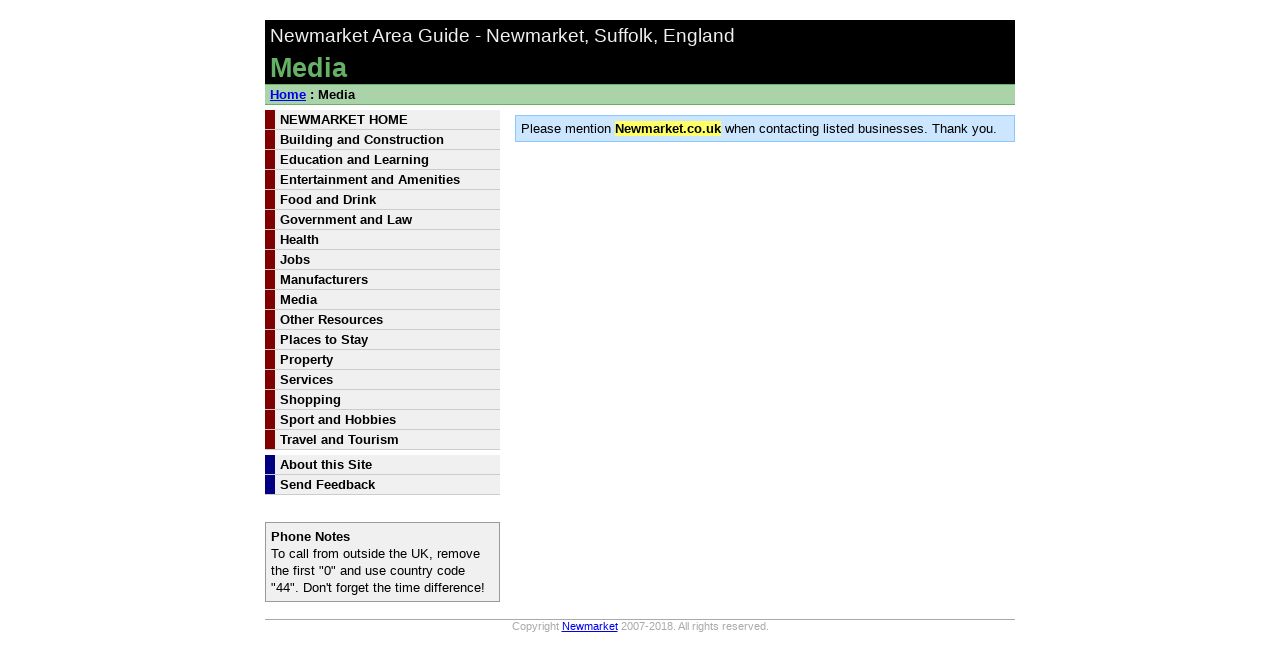

--- FILE ---
content_type: text/html
request_url: http://www.newmarket.co.uk/Media/
body_size: 1427
content:

<!DOCTYPE HTML PUBLIC "-//W3C//DTD HTML 4.01//EN" "http://www.w3.org/TR/html4/strict.dtd">
<html>
<head>
<meta http-equiv="Content-Type" content="text/html; charset=utf-8">
<meta http-equiv="Content-Language" content="en-gb">
<title>Media - Newmarket, Suffolk</title>
<meta name="description" content="Media in Newmarket">
<LINK rel="stylesheet" type="text/css" href="http://www.newmarket.co.uk/newmarket.css">
</head>
<body>
<div id="wrap">
<!-- start of header -->
<!-- google_ad_section_start -->
<div id="header">
<div class="catfont1">Newmarket Area Guide - Newmarket, Suffolk, England</div>
<h1>Media</h1>
</div>
<!-- google_ad_section_end -->
<!-- end of header -->
<!-- start of breadcrumb -->
<div id="nav"> <a href="http://www.newmarket.co.uk/">Home</a> : Media</div>
<!-- end of breadcrumb -->
<!-- start of content -->
<div id="main">
<!-- Subcategories-->
<!-- Links in this category. -->
<!-- google_ad_section_start -->
<!-- google_ad_section_end -->
<!-- Related Categories -->
<div style="margin-top:10px;margin-bottom:10px;font-size:0.8em;text-align:left;background-color:#CCE6FF;padding:5px;border-width:1px;border-style:solid;border-color:#8cc7ff">Please mention <strong style="color:black;background-color:#ffff66;">Newmarket.co.uk</strong> when contacting listed businesses. Thank you.</div>
</div>
<!-- end of content -->
<!-- start of navigation -->
<div id="sidebar">
<!-- google_ad_section_start(weight=ignore) -->
<ul class="menustyle1">
<li><a href="http://www.newmarket.co.uk/">NEWMARKET HOME</a></li>
<li><a href="http://www.newmarket.co.uk/Building_and_Construction/">Building and Construction</a></li>
<li><a href="http://www.newmarket.co.uk/Education_and_Learning/">Education and Learning</a></li>
<li><a href="http://www.newmarket.co.uk/Entertainment_and_Amenities/">Entertainment and Amenities</a></li>
<li><a href="http://www.newmarket.co.uk/Food_and_Drink/">Food and Drink</a></li>
<li><a href="http://www.newmarket.co.uk/Government_and_Law/">Government and Law</a></li>
<li><a href="http://www.newmarket.co.uk/Health/">Health</a></li>
<li><a href="http://www.newmarket.co.uk/Jobs/">Jobs</a></li>
<li><a href="http://www.newmarket.co.uk/Manufacturers/">Manufacturers</a></li>
<li><a href="http://www.newmarket.co.uk/Media/">Media</a></li>
<li><a href="http://www.newmarket.co.uk/Other_Resources/">Other Resources</a></li>
<li><a href="http://www.newmarket.co.uk/Places_to_Stay/">Places to Stay</a></li>
<li><a href="http://www.newmarket.co.uk/Property/">Property</a></li>
<li><a href="http://www.newmarket.co.uk/Services/">Services</a></li>
<li><a href="http://www.newmarket.co.uk/Shopping/">Shopping</a></li>
<li><a href="http://www.newmarket.co.uk/Sport_and_Hobbies/">Sport and Hobbies</a></li>
<li><a href="http://www.newmarket.co.uk/Travel_and_Tourism/">Travel and Tourism</a></li>
</ul>
<ul class="menustyle3">
<li><a href="http://www.newmarket.co.uk/about.htm">About this Site</a></li>
<li><a href="http://www.newmarket.co.uk/feedback.htm">Send Feedback</a></li>
</ul>
<br>
<div style="margin-top:10px;background-color:#f0f0f0;padding:5px;border-width:1px;border-style:solid;border-color:#999999;font-size:0.8em;"><strong>Phone Notes</strong><br>
To call from outside the UK, remove the first "0" and use country code "44". Don't forget the time difference!</div>
<br>
</div>
<!-- end of navigation -->
<!-- start of footer -->
<div id="footer">Copyright <a href="http://www.newmarket.co.uk/">Newmarket</a> 2007-2018. All rights reserved.
</div>
<!-- end of footer -->
<!-- google_ad_section_end -->
</div>
<script type="text/javascript">
var gaJsHost = (("https:" == document.location.protocol) ? "https://ssl." : "http://www.");
document.write(unescape("%3Cscript src='" + gaJsHost + "google-analytics.com/ga.js' type='text/javascript'%3E%3C/script%3E"));
</script>
<script type="text/javascript">
try {
var pageTracker = _gat._getTracker("UA-9414770-4");
pageTracker._trackPageview();
} catch(err) {}</script>
</body>
</html>

--- FILE ---
content_type: text/css
request_url: http://www.newmarket.co.uk/newmarket.css
body_size: 1529
content:
body, HTML {
 color: #000000;
 background-color: #FFFFFF;
 background-image: none;
 font-family: Arial, Helvetica, Sans-Serif;
 font-size: 100%;
 margin:0;
 padding:0;
 margin-top:10px;
}

.catfont1 {
font-size: 1.2em;
color: #F0F0F0;
padding: 5px;
}
.catfont2 {
font-size: 1.7em;
color: #333333;
font-weight: bold;
}

.titlefont {
font-size: 1.7em;
color: #800000;
font-weight: bold;
}
.subtitlefont {
font-size: 1.2em;
color: #333333;
}
.contentarea {/*this is the main content area*/
 background: #FFFFFF;
 color: #111111;
 margin-left: 0;  /*to position the content area to the right of the navigation*/
 font-family : Arial, Helvetica, sans-serif;
 width: 550px;
 border: 0.1px solid #FFFFFF; /*to insure that NN4.xx renders the background-color of the content area*/
}
.headerarea {
 margin-top: 0px;
 margin-left: 0px;
 background-color: #ffffdd;
 width: 750px;
 padding: 2px;
}
.headertext {
padding-top: 10px;
padding-left: 5px;
float: left;
}
div.spacer {
 clear: both;
 font-size: 0.1em;
}
.headerpic {
float: right;
padding: 3px;
}
.footerarea {
 margin-top: 10px;
 margin-left: 190px;
 border-top-width: 1px;
 border-top-color: #aaaaaa;
 border-top-style: solid;
 font-size: 0.7em;
 color: #aaaaaa;
 text-align: center;
 width: 550px;
}
.menustyle1 a:link {
border-left-color: #800000;
}
.menustyle1 a:visited {
border-left-color: #800000;
}
.menustyle1 a:hover {
border-left-color: #ff0000;
background-color: #800000;
}
.menustyle1 a:active {
border-left-color: #800000;
}
.menustyle2 a:link {
border-left-color: #008000;
}
.menustyle2 a:visited {
border-left-color: #008000;
}
.menustyle2 a:hover {
border-left-color: #00ff00;
background-color: #008000;
}
.menustyle2 a:active {
border-left-color: #008000;
}
.menustyle3 a:link {
border-left-color: #000080;
}
.menustyle3 a:visited {
border-left-color: #000080;
}
.menustyle3 a:hover {
border-left-color: #0000ff;
background-color: #000080;
}
.menustyle3 a:active {
border-left-color: #000080;
}
.navmenu a {
display: block;
text-align: left;
text-decoration: none;
border-left-width: 10px;
border-left-style: solid;
padding-left: 5px;
}
/* The below hacks the box model - first line is for IE and should ignore padding/margins. Other lines should include them */
.navmenu a {
 width: 180px;
 width/* */:/**/165px;
 width: /**/165px;
}
.navmenu a:link {
color: #000000;
}
.navmenu a:visited {
color: #000000;
}
.navmenu a:hover {
color: #f0f0f0;
}
.navmenu a:active {
color: #000000;
}
h1 {
font-size: 1.7em;
color: #66B166;
font-weight: bold;
display: inline;
padding-left: 5px;
}
h3 {
font-size: 1em;
color: #008000;
font-weight: bold;
border-bottom-width:1px;
border-bottom-color: #008000;
border-bottom-style: solid;
padding-top: 5px;
padding-bottom: 5px;
}
h2 {
font-size: 1.1em;
font-weight: bold;
padding-top: 5px;
display: inline;
}
.shadowbox {
background: #afafaf;
border: 1px solid #c5c5c5;
position: relative;
top: 3px;
left: 3px;
margin-bottom:10px;
font-size: 1em;
}

 .shadowbox div {
background: #fff;
border: 1px solid #000;
color: #000000;
padding: 4px 10px;
position: relative;
top: -3px;
left: -3px;
}

body {
min-width:750px;
}

#wrap {
background:#ffffff;
margin:0 auto;
width:750px;
}

#header {
background:#000000;
margin: 0px;
}

#main {
background:#ffffff;
float:right;
width:500px;
}

#nav {
background-color:#AAD3AA;
padding:2px;
padding-left: 5px;
font-size:0.8em;
color:#000000;
font-weight:bold;
border-top-width:1px;
border-top-style:solid;
border-top-color:#66B166;
border-bottom-width:1px;
border-bottom-style:solid;
border-bottom-color:#66B166;
}

#sidebar {
background:#ffffff;
float:left;
width:235px;
margin:0;
padding:0;
font-family : Arial, Helvetica, sans-serif;
line-height : 110%;/*line-height set to 110% in order to*/
}

#sidebar ul {
 margin: 0; /*removes indent IE and Opera*/
 padding: 0; /*removes indent Mozilla and NN7*/
 margin-top: 5px;
 list-style-type: none; /*turns off display of bullet*/
}

#sidebar li {
margin: 0;
padding: 0;
background-color: #f0f0f0;
border-bottom-style:solid;
border-bottom-color: #cccccc;
border-bottom-width:1px;
font-weight: bold;
font-size: 0.8em;
}

#sidebar a {
display: block;
text-align: left;
text-decoration: none;
border-left-width: 10px;
border-left-style: solid;
padding-right: 0;
margin: 0;
padding-left: 5px;
padding-top: 1px;
padding-bottom: 1px;
}
/* The below hacks the box model - first line is for IE and should ignore padding/margins. Other lines should include them */
#sidebar a {
 width: 220px;
}
#sidebar a:link {
color: #000000;
}
#sidebar a:visited {
color: #000000;
}
#sidebar a:hover {
color: #f0f0f0;
}
#sidebar a:active {
color: #000000;
}

#footer {
background:#ffffff;
clear:both;
margin-top: 10px;
border-top-width: 1px;
border-top-color: #aaaaaa;
border-top-style: solid;
font-size: 0.7em;
color: #aaaaaa;
text-align: center;
}

.lphoto {
margin: 0 10px 10px 0;
float: left;

padding: 5px;
text-align: center;
color: #000000;
font-family: Verdana, Helvetica, Sans-Serif;
background: #D9D0C3;
border-top: 1px solid #FFF5E6;
border-right: 1px solid #807A73;
border-bottom: 1px solid #807A73;
border-left: 1px solid #FFF5E6;
font-size: 75%;
}

.rphoto {
margin: 0 0 10px 10px;
float: right;

padding: 5px;
text-align: center;
color: #000000;
font-family: Verdana, Helvetica, Sans-Serif;
background: #D9D0C3;
border-top: 1px solid #FFF5E6;
border-right: 1px solid #807A73;
border-bottom: 1px solid #807A73;
border-left: 1px solid #FFF5E6;
font-size: 75%;
}

.catlist {
width: 50%;
}

.type {
font-weight: bold;
}

.tel {
display: inline;
}

abbr {
text-decoration: none;
}

#rightside {
text-align: center;
border-width: 2px;
border-style: solid;
border-color: #CFc696;
padding-top: 5px;
padding-bottom: 5px;
background-color:#EFECDC;
margin-top: 5px;
margin-bottom: 5px;
}
